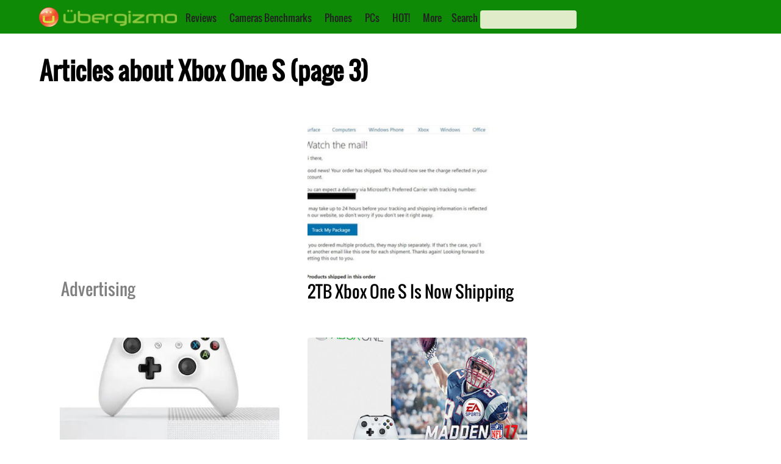

--- FILE ---
content_type: text/html; charset=utf-8
request_url: https://www.google.com/recaptcha/api2/aframe
body_size: 267
content:
<!DOCTYPE HTML><html><head><meta http-equiv="content-type" content="text/html; charset=UTF-8"></head><body><script nonce="8rJIxigCbm8A13i2ABk0jQ">/** Anti-fraud and anti-abuse applications only. See google.com/recaptcha */ try{var clients={'sodar':'https://pagead2.googlesyndication.com/pagead/sodar?'};window.addEventListener("message",function(a){try{if(a.source===window.parent){var b=JSON.parse(a.data);var c=clients[b['id']];if(c){var d=document.createElement('img');d.src=c+b['params']+'&rc='+(localStorage.getItem("rc::a")?sessionStorage.getItem("rc::b"):"");window.document.body.appendChild(d);sessionStorage.setItem("rc::e",parseInt(sessionStorage.getItem("rc::e")||0)+1);localStorage.setItem("rc::h",'1764714956826');}}}catch(b){}});window.parent.postMessage("_grecaptcha_ready", "*");}catch(b){}</script></body></html>